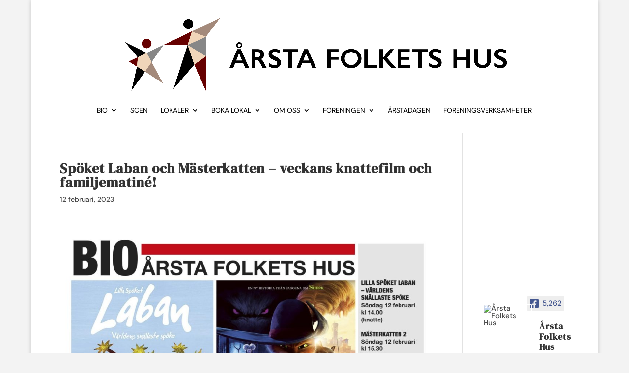

--- FILE ---
content_type: text/css
request_url: https://arstafolketshus.org/wp-content/plugins/manana-bio/assets/css/style.css?ver=3.0.4
body_size: 5729
content:
.manana_bio_content { max-width: 1200px; margin: 0 auto; padding: 30px 0; }
.manana_bio_content .imagewrap { width: 30%; float: left; }
.manana_bio_content .imagewrap a img{ width: 100%; height: auto; }
.manana_bio_content .infowrap { width: 70%; float: left; }
.manana_bio_content .infowrap .info_container {padding-left:15px;}
.manana_bio_content .infowrap .info_container ul { list-style: none; }
.manana_bio_content .infowrap label { font-weight:bold; }
.manana_bio_content .infowrap .entry-content { margin-top:30px; }
.manana_bio_content .movietrailer { margin:30px 0; }
.btn_boka { border-radius: 10px;font-size:13px;box-shadow: none !important;background-color:#000;padding:5px 10px;margin:5px;white-space: nowrap}
a.btn_boka { color:#fff !important;text-decoration:none !important;}


.manana_bio_content .tbl_viewings { display:block; }
.manana_bio_content .tbl_viewings td { padding-bottom: 10px; }
.manana_bio_content .tbl_viewings td.v_datum { width: 140px; padding-left: 10px; }
.manana_bio_content .tbl_viewings td.v_salon { width:120px; }
.manana_bio_content .tbl_viewings td.v_boka { width:110px; }

.manana_bio_content .tbl_viewings_mob { display:none; }

table.tbl_program_mobile {display:none;}
table.tbl_program, .tbl_program_mobile { border:none !important; }
table.tbl_program tr:nth-child(even), .tbl_program_mobile tr:nth-child(even){ background-color:rgba(0,0,0,0.3) }
table.tbl_program tr:nth-child(odd), .tbl_program_mobile tr:nth-child(odd) { background-color:rgba(0,0,0,0.2) }
table.tbl_program tr td, table.tbl_program_mobile tr td { border:none !important; padding: 10px; }

.movie_container {width:24%; float:left; max-height:375px; background-color:#000;text-align:center;margin-top:10px;margin-left:0.4%;margin-right:0.4%;position:relative;}
.movie_container img {max-height:375px;margin-left:auto;margin-right:auto;}
.movie_container a {}
.display_movies .movie_container a:hover{ transition: all 1s ease;}
.display_movies .movie_container a:hover > .overlay { position: absolute; top: 0; width:100%; height:100%; left: 0; background-color:#000; opacity:0.7; z-index: 100; display: block; transition: all 1s ease; padding-top:0px; }
.display_movies .movie_container .info { position: absolute; top: 100px; left: 0; width:100%; text-align: center; color:#fff !important;font-size:14px; z-index:200; filter: none !important; }
.display_movies .movie_container .info h3 { font-size:18px; filter: none !important; color:#fff;}
.display_movies .movie_container .info hr { width: 60%; filter: none !important; margin-left:auto; margin-right:auto;}
.display_movies .movie_container .info_mobile { display:none; }
.display_movies_filter {text-align:center;}
.display_movies_filter .filter_genre, .display_movies_filter .filter_genre_flex { display:inline-block; padding:3px 10px; }
.display_movies_filter .filter_genre.active, .display_movies_filter .filter_genre_flex.active { background-color:rgba(0,0,0,0.3); border-radius:3px; }
.display_movies_filter_mobile {display:none;}

.manana_bio_display_flex { display:flex; flex-wrap: wrap; width:100%; margin-left:-15px; margin-right:-15px; align-content: space-evenly; }
.manana_bio_display_flex .card { max-width:25%; flex: 0 0 25%; text-align: center; position:relative;  }
.manana_bio_display_flex .card .image-wrapper { padding:5px }
.manana_bio_display_flex .overlay-wrapper { position:absolute; top:0; height:100%; width:100%; background-color:rgba(0,0,0,0.7);padding-left:40px;padding-right:40px;color:#fff;font-size:13px;}
.manana_bio_display_flex .card hr { width:30% }
.manana_bio_display_flex .card h3 { font-size:18px; color:#fff; margin-top:100px; }
.manana_bio_display_flex .no-img { background-color:rgba(255,255,255,0.1);position:absolute;top:0;margin:1%;width:90%;height:95%;padding:8vw 10px 0 10px;display:block }
@media (max-width: 667px) { 
	.manana_bio_display_flex .card { max-width:50%; flex: 0 0 50% }
}


/* ADMIN */
.post-type-manana-filmer #wpcontent, .toplevel_page_biosystem-admin #wpcontent, .biosystem_page_biosystem-settings #wpcontent { padding-left: 0 !important; position: relative; }
.post-type-manana-filmer #wpcontent #wpbody, .toplevel_page_biosystem-admin #wpbody, .biosystem_page_biosystem-settings #wpbody { padding-left:20px; }
.post-type-manana-filmer .wrap h1.wp-heading-inline { display:none; }
.post-type-manana-filmer #screen-options-link-wrap { display:none; }
/* ADMIN - SLUT */



@media (max-width: 667px) { 
	table.tbl_program {display:none;}
	table.tbl_program_mobile {display:block;}

	.display_movies_filter {display:none;}
	.display_movies_filter_mobile {display:block;text-align:center;padding-bottom:20px;}
	.display_movies .movie_container {float:none;margin-left:auto;margin-right:auto; height:auto;width:100%;}
	.display_movies .movie_container img {max-height:none;}
	.display_movies .movie_container .info_mobile { display:block; }

	.manana_bio_content .tbl_viewings_mob {
		display:block;
	}
	.manana_bio_content h1 {text-align:center;}
	.manana_bio_content .imagewrap {
		width: 80%;
		float: none;
		margin-left:auto;
		margin-right:auto;
	}
	.manana_bio_content .infowrap {
		width: 80%;
		float: none;
		margin-left:auto;
		margin-right:auto;
		padding: 0;
	}

	.manana_bio_content .tbl_viewings_mob td.v_datum {
		min-width:90px;
	}
	.manana_bio_content .tbl_viewings_mob td.v_salon_platser {
		min-width:120px;
	}
	.manana_bio_content .tbl_viewings_mob td.v_boka {
		width: 80px;
		text-align:right;
		padding:0;
	}
	.manana_bio_content .tbl_viewings {
		display:none;
	}
	.display_movies .movie_container a:hover{ filter: none;transition: none;}
	.display_movies .movie_container .info { display:none; } 
	.display_movies .movie_container a:hover > .overlay { display:none; }

}


--- FILE ---
content_type: application/javascript
request_url: https://arstafolketshus.org/wp-content/plugins/manana-bio/assets/js/script.js?ver=3.0.4
body_size: 2265
content:
jQuery(document).ready(function ($) {

	$('div.info').hide();

	if($(window).width() >= 667){
		$('div.movie_container').hover(function() {
			$('#info_'+$(this).attr('id')+'').show(400)
		}, function() {
			$('#info_'+$(this).attr('id')+'').hide(400)
		});
	};

	$('div.overlay-wrapper').hide();
	if($(window).width() >= 667){
		$('div.card').hover(function() {
			$('#overlay_'+$(this).attr('id')).show(200)
		}, function() {
			$('#overlay_'+$(this).attr('id')).hide(200)
		});
	};
	
	$( '.filter_genre_flex' ).click( function( e ) {

		e.preventDefault();
		$('li').removeClass('active');
		$(this).addClass('active');

		var filterId = $(this).attr("data-id");

		$.ajax({
			type: 'POST',
			url: manana_bio_ajax.ajaxurl,
			data: {
				'action'	: 'manana_bio_filter_flex_ajax',
				'filterId'	:	filterId
			},
			success: function (data) {
				$(".manana_bio_display_flex").html(data);
			}
		})

	})
	


	// Listen for a click event on our text input submit button
	$( '.filter_genre' ).click( function( e ) {
		e.preventDefault();

		$('li').removeClass('active');
		$(this).addClass('active');
		
		var filterId = $(this).attr("data-id");
		
		$.ajax({
			type: 'POST',
			url: manana_bio_ajax.ajaxurl,
			data: {
				'action' : 'manana_bio_ajax',
				'data' : $(this).attr('id'),
			},
			success: function( data ) {
				console.log(data);
				$( '.display_movies' ).html( data );
				$( '.manana_bio_display_flex' ).html( data );
				$('div.info').hide();
				if($(window).width() >= 667){
					$('div.movie_container').hover(function() {
						$('#info_'+$(this).attr('id')+'').show(400)
					}, function() {
						$('#info_'+$(this).attr('id')+'').hide(400)
					});
				};
			}
		});

    }); 
 	$( '.filter_genre_dd' ).change( function() {
		$.ajax({
			type: 'POST',
			url: manana_bio_ajax.ajaxurl,
			data: {
				'action' : 'manana_bio_ajax',
				'data' : $( this ).val(),
			},
			success: function( data ) {
				console.log(data);
				$( '.display_movies' ).html( data );
				$('div.info').hide();
				if($(window).width() >= 667){
					$('div.movie_container').hover(function() {
						$('#info_'+$(this).attr('id')+'').show(400)
					}, function() {
						$('#info_'+$(this).attr('id')+'').hide(400)
					});
				};
			}
		});
	
	});
   
});


--- FILE ---
content_type: application/javascript
request_url: https://arstafolketshus.org/wp-content/plugins/manana-bio/assets/js/display.js?ver=3.0.4
body_size: 500
content:
jQuery(document).ready(function($) {


	setInterval(fetchdata,30000);
	 
	 
	function fetchdata( e ) {
			var post_id = $(this).attr('data-post_id');
			var thumb = $(this).attr('data-thumb');
			var nonce = $(this).attr('data-nonce');
			$.ajax({
				type: 'POST',
				url: manana_display_ajax.ajaxurl,
				data: {
					'action' : 'manana_display_ajax',
					'data' : thumb,
					'nonce' : nonce
				},
				success: function ( data ) {
					$( '.upcoming_movies' ).html( data );
				}
			});
	}

});